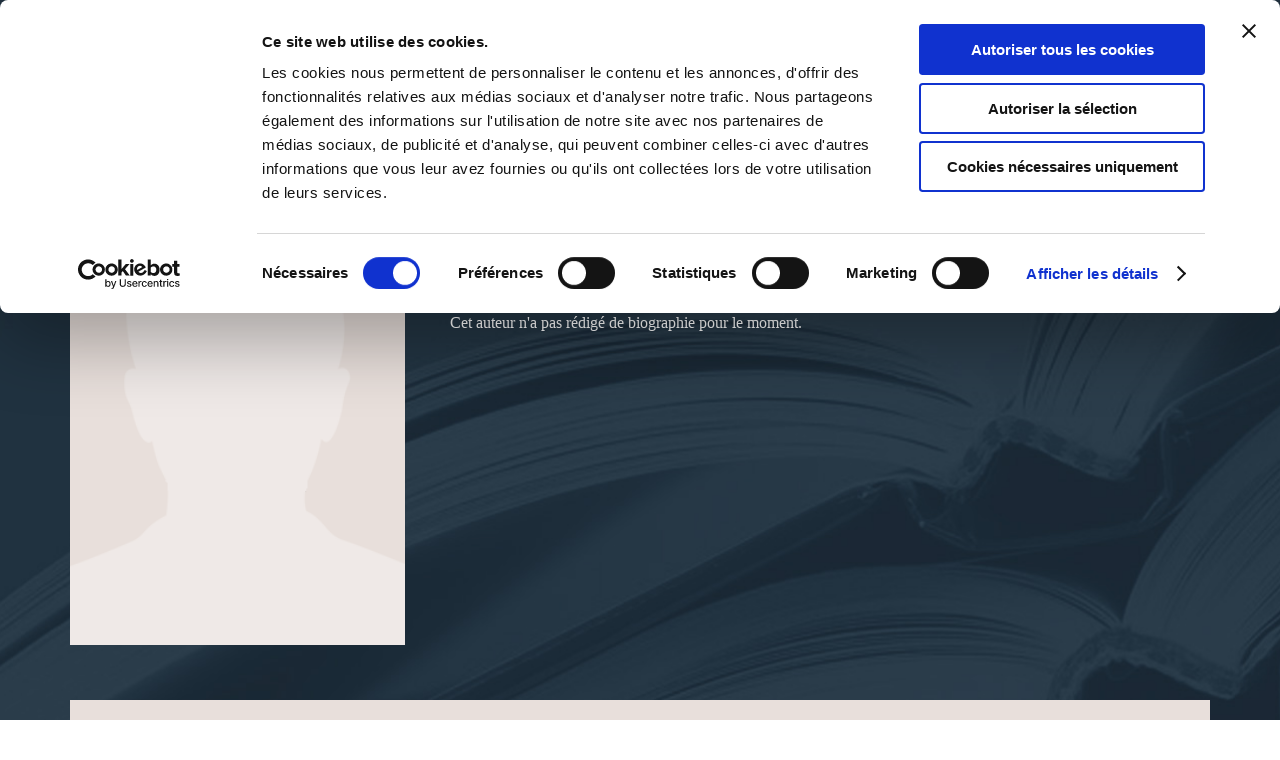

--- FILE ---
content_type: text/html; charset=utf-8
request_url: https://www.thebookedition.com/fr/15355_popiolek
body_size: 43011
content:
<!DOCTYPE HTML> <!--[if lt IE 7]><html class="no-js lt-ie9 lt-ie8 lt-ie7" lang="fr-fr"><![endif]--> <!--[if IE 7]><html class="no-js lt-ie9 lt-ie8 ie7" lang="fr-fr"><![endif]--> <!--[if IE 8]><html class="no-js lt-ie9 ie8" lang="fr-fr"><![endif]--> <!--[if gt IE 8]><html class="no-js ie9" lang="fr-fr"><![endif]--><html lang="fr-fr"><head><meta charset="utf-8" /><title>Popiolek | Auteur - TheBookEdition</title><meta name="description" content="Découvrez la page dédiée à Popiolek et retrouvez tous les livres de l&#039;auteur ainsi que ses dernières nouveautés. TheBookEdition.com, l’auto-édition simple, gratuite et libre." /><meta name="generator" content="PrestaShop" /><meta name="robots" content="index,follow" /><meta name="viewport" content="width=device-width, initial-scale=1, maximum-scale=1" /><meta name="apple-mobile-web-app-capable" content="yes" /><link rel="icon" type="image/vnd.microsoft.icon" href="/img/favicon.ico?1765376793" /><link rel="shortcut icon" type="image/x-icon" href="/img/favicon.ico?1765376793" /><link rel="stylesheet" href="https://www.thebookedition.com/themes/tbe/cache/v_715_bddf4a217177cdd35e2faf65a351e849_all.css" type="text/css" media="all" />    
<script data-keepinline="1" id="Cookiebot" src="https://consent.cookiebot.com/uc.js" data-cbid="929de820-50c6-4871-a1fb-8124d51563ba" data-culture="fr" data-blockingmode="auto"></script><link rel="prefetch" href="https://www.paypal.com/sdk/js?components=buttons,marks,funding-eligibility,messages,hosted-fields&client-id=AXjYFXWyb4xJCErTUDiFkzL0Ulnn-bMm4fal4G-1nQXQ1ZQxp06fOuE7naKUXGkq2TZpYSiI9xXbs4eo&merchant-id=TXEBEB6SGSZTU&currency=EUR&intent=capture&commit=false&vault=false&integration-date=2020-07-30&disable-funding=bancontact,card,eps,giropay,ideal,mybank,p24,sofort" as="script">    <link rel="stylesheet" href="https://fonts.googleapis.com/css?family=Open+Sans:300,600&amp;subset=latin,latin-ext" type="text/css" media="all" /> <!--[if IE 8]> 
<script src="https://oss.maxcdn.com/libs/html5shiv/3.7.0/html5shiv.js"></script> 
<script src="https://oss.maxcdn.com/libs/respond.js/1.3.0/respond.min.js"></script> <![endif]--></head><body id="manufacturer" class="manufacturer manufacturer-15355 manufacturer-popiolek hide-left-column hide-right-column lang_fr"><div id="search-top"><div class="container"><form id="searchbox" method="get" action="//www.thebookedition.com/fr/recherche" > <input type="hidden" name="controller" value="search" /> <input type="hidden" name="orderby" value="reference" /> <input type="hidden" name="orderway" value="desc" /><div class="input-search"> <input class="search_query form-control" type="text" id="search_query_top" name="search_query" placeholder="Rechercher" value="" /> <a href="#" class="sprite sprite-close-search"></a></div></form></div></div> <noscript><iframe src="https://www.googletagmanager.com/ns.html?id=GTM-KDXTJDD" height="0" width="0" style="display:none;visibility:hidden"></iframe></noscript><div id="page"><div class="header-container"> <header id="header"><div class="banner"><div class="container"><div class="row"><div class="col-xs-12"><ul id="header_links"><li id="header_link_contact"><a href="https://www.thebookedition.com/fr/content/4-qui-sommes-nous" title="Qui sommes-nous ?">Qui sommes-nous ?</a></li><li id="header_link_contact"><a href="https://www.thebookedition.com/fr/content/89-service-client" title="Nous contacter">Nous contacter</a></li><li id="header_link_contact"><a href="https://blog.thebookedition.com" title="Le Blog" target="_blank">Le Blog</a></li><li id="header_link_contact"><a href="https://www.thebookedition.com/fr/aide" title="Aide">Aide</a></li></ul></div></div></div></div><div class="nav"><div class="container"><div class="row"><div class="col-xs-12" id="content-header"><div id="header_logo" class="pull-left"> <a href="https://www.thebookedition.com/fr/" title="TheBookEdition"> <img class="logo img-responsive" src="https://www.thebookedition.com/img/thebookedition-logo-1534497956.jpg" alt="TheBookEdition" width="276" height="50"/><div class="baseline">De la page blanche... au Best Seller</div> </a></div><div class="header_nav clearfix"><div id="menu_mobile_block_top" class="pull-left"> <a href="#"> <i class="sprite sprite-menu"></i> </a></div><div id="cart_block_top_container" class="pull-right"><div class="shopping_cart" id="cart_block_top"> <a href="https://www.thebookedition.com/fr/commande" title="Voir mon panier" rel="nofollow"> <i class="sprite sprite-cart"><div class="ajax_cart_quantity unvisible">0</div></i> <span class="text">Panier</span> </a><div class="cart_block block exclusive"><div class="cart_block_header"><div class="shopping_cart"> <a href="https://www.thebookedition.com/fr/commande" title="Voir mon panier" rel="nofollow"> <i class="sprite sprite-cart"><div class="ajax_cart_quantity unvisible">0</div></i> <span class="text">Panier</span> </a></div><div class="return_page"> <span class="continue">Je continue mes achats</span><i class="sprite sprite-arrow-left"></i></div><div class="checkout"> <a id="button_order_cart" href="https://www.thebookedition.com/fr/commande" title="Commander" rel="nofollow"> <span> Je valide ma commande </span><i class="sprite sprite-arrow-right"></i></a></div></div><div class="cart_block_resume"><div class="block_resume"> <span class="qties"> <span class="title ajax_cart_quantity">0</span> <span class="qties_txt">Article<span class="cart_qties_txt_s unvisible">s</span> <span class="qties_txt2">dans mon panier</span></span> <span class="resume_exception">Hors frais de livraison et taxes</span> </span></div><div class="total"> <span> <span class="price cart_block_total ajax_block_cart_total">0,00 €</span> </span></div><div class="clear"></div></div><div class="block_content"><div class="cart_block_list"><p class="cart_block_no_products"> Aucun produit</p><div class="cart-prices"><div class="cart-prices-line first-line"> <span class="price cart_block_shipping_cost ajax_cart_shipping_cost unvisible"> À définir </span> <span class="unvisible"> Livraison </span></div><div class="cart-prices-line last-line"> <span class="price cart_block_total ajax_block_cart_total">0,00 €</span> <span>Total</span></div></div><p class="cart-buttons"> <a id="button_order_cart" class="btn btn-default button button-small" href="https://www.thebookedition.com/fr/commande" title="Commander" rel="nofollow"> <span> Commander<i class="icon-chevron-right right"></i> </span> </a></p></div></div></div></div></div><div id="layer_cart"><div class="clearfix"><div class="layer_cart_product col-xs-12 col-md-6"> <span class="cross" title="Fermer la fenêtre"></span><div class="layer_cart_msg"> <i class="icon-check"></i>Produit ajouté au panier avec succès</div><div class="product-image-container layer_cart_img"></div><div class="layer_cart_product_info"> <span id="layer_cart_product_title" class="product-name"></span> <span id="layer_cart_product_attributes"></span><div> <strong class="dark">Quantité</strong> <span id="layer_cart_product_quantity"></span></div><div> <strong class="dark">Total</strong> <span id="layer_cart_product_price"></span></div></div></div><div class="layer_cart_cart col-xs-12 col-md-6"><div class="layer_cart_msg"> <span class="ajax_cart_product_txt_s unvisible"> Il y a <span class="ajax_cart_quantity">0</span> produits dans votre panier. </span> <span class="ajax_cart_product_txt "> Il y a 1 produit dans votre panier. </span></div><div class="layer_cart_row"> <strong class="dark"> Total produits (TTC) </strong> <span class="ajax_block_products_total"> </span></div><div class="layer_cart_row"> <strong class="dark"> Total (TTC) </strong> <span class="ajax_block_cart_total"> </span></div><div class="button-container clearfix"> <span class="continue btn btn-blue button exclusive-medium" title="Continuer mes achats">Continuer mes achats</span><a class="btn btn-pink button button-medium" href="https://www.thebookedition.com/fr/commande" title="Commander" rel="nofollow">Commander<i class="icon-chevron-right right"></i></a></div></div></div><div class="crossseling"></div></div><div class="layer_cart_overlay"></div><div id="whislist_url" class="pull-right"> <a href='https://www.thebookedition.com/fr/mon-compte'> <i class="sprite sprite-heart"><div id="ajax_wishlist_quantity" class="ajax_wishlist_quantity">0</div> </i> <span class="text">Ma liste</span> </a><div class="wishlist_block block exclusive"><div class="cart_block_header"><div class="list_cart"> <a href='https://www.thebookedition.com/fr/mon-compte'> <i class="sprite sprite-heart"><div class="ajax_wishlist_quantity">0</div> </i> <span class="text">Ma liste</span> </a></div><div class="close_list"> <span class="close">Fermer</span><i class="sprite sprite-arrow-left"></i></div><div class="checkout"> <a id="button_order_cart" href="https://www.thebookedition.com/fr/mon-compte" title="Liste d'envies" rel="nofollow"> <span>Liste d'envies </span><i class="sprite sprite-arrow-right"></i> </a></div></div><div class="cart_block_resume"><div class="block_resume"> <span class="qties"> <span class="title ajax_wishlist_quantity">0</span> <span class="qties_txt">Produit<span class="wishlist_qties_txt_s unvisible">s</span> <span class="qties_txt2">dans ma liste</span></span> </span></div><div class="clear"></div></div><div class="block_content"><div id="wishlist_block_list" class="collapsed"><dl class="products no-products"><dt>Aucun produit</dt></dl></div></div></div></div><div id="user_block_top" class="pull-right"> <a class="my-account" href="https://www.thebookedition.com/fr/mon-compte" rel="nofollow" title="Connexion"> <i class="sprite sprite-account"></i> <span class="text">Connexion</span> </a></div><div id="search_block_top" class="pull-right"> <a href="#"> <i class="sprite sprite-search"></i> <span class="text">Rechercher</span> </a></div><div class="flexmenu clearfix"><div class="mobileMenuTitle">Menu</div><ul class="clearfix"><li class="flexmenuitem id_menu1 hasChildren"><a href="/fr/creer-un-livre" ><span>Publier un livre <i class="sprite sprite-dropdown-big"></i></span></a><a href="#" class="opener"></a><div class="submenu fmsid1 clearfix"><div class="sections-contaier full-width"><div class="main-section only-right"><div class="section-indent"><div class="col-sm-4 col-xs-12"><div class="title"><a href="https://www.thebookedition.com/fr/content/74-comment-publier-son-livre">L'auto-édition</a></div><div class="divider"></div><p><a href="https://www.thebookedition.com/fr/content/74-comment-publier-livre">Comment publier un livre ?</a></p><p><a href="https://www.thebookedition.com/fr/content/75-faire-imprimer-livre">Faire imprimer un livre</a></p><p><a href="https://www.thebookedition.com/fr/content/76-creer-un-ebook-publier">Créer un eBook et le publier</a></p><p><a href="https://www.thebookedition.com/fr/content/77-format-livre-papier">Nos types de livres et finitions</a></p><p><a href="https://www.thebookedition.com/fr/content/78-vendre-livre-en-ligne">Vendre son livre en ligne</a></p><p><a href="https://www.thebookedition.com/fr/content/79-distribuer-livre-en-librairie">Distribuer son livre en librairie</a></p><div class="divider"></div><p><a href="/fr/calculer-prix-fabrication-livre" class="link_pink strong">Calculer le prix de fabrication</a></p><p><a href="/fr/content/58-tableau-de-remises" class="link_pink strong">Remises sur les quantités</a></p></div><div class="col-sm-4 col-xs-12"><div class="title"><a href="https://www.thebookedition.com/fr/content/80-mise-en-page-livre">Nos conseils</a></div><div class="divider"></div><p><a href="https://www.thebookedition.com/fr/content/80-reussir-mise-en-page-livre">Réussir la mise en page</a></p><p><a href="https://www.thebookedition.com/fr/content/81-creer-couverture-livre">Créer une couverture de livre</a></p><p><a href="https://www.thebookedition.com/fr/content/98-choisir-le-bon-papier-pour-son-livre">Choisir le bon papier</a></p><p><a href="https://www.thebookedition.com/fr/content/83-rediger-mentions-legales-livre">Rédiger les mentions légales</a></p><p><a href="https://www.thebookedition.com/fr/content/101-isbn-et-depot-legal">ISBN et dépôt légal</a></p><p><a href="https://www.thebookedition.com/fr/content/90-proteger-droits-d-auteur-livre">Protéger ses droits d'auteur</a></p><p><a href="https://www.thebookedition.com/fr/content/82-promouvoir-son-livre">Promouvoir son livre</a></p><div class="divider"></div><p><a href="https://blog.thebookedition.com/" class="link_pink strong">Tous nos conseils sur le Blog</a></p></div><div class="col-sm-4 col-xs-12"><div class="title"><a href="https://www.thebookedition.com/fr/content/84-relecture-correction-livre">Nos services</a></div><div class="divider"></div><p><a href="https://www.thebookedition.com/fr/content/84-relecture-correction-livre">Correction de livre, relecture...</a></p><p><a href="https://www.thebookedition.com/fr/content/85-design-couverture-livre">Design de couverture</a></p><p><a href="https://www.thebookedition.com/fr/content/102-conversion-livre-ebook">Conversion en eBook</a></p><p><a href="https://www.thebookedition.com/fr/content/97-service-de-diffusion-livre">Service de diffusion</a></p><p><a href="https://www.thebookedition.com/fr/content/86-supports-promotion-personnalises">Supports de promotion</a></p><div class="divider"></div><p><a href="/fr/content/89-service-client" class="link_pink strong">Nous contacter</a></p><p><a href="/fr/aide" class="link_pink strong">Aide</a></p></div></div></div><div class="right-section"><a href="https://www.thebookedition.com/fr/calculer-prix-fabrication-livre" class="imagelink"><img src="/modules/pk_flexmenu/uploads/calculer-prix-fabrication-livre.jpg" class="rightimage" alt="" /></a></div></div></div></li><li class="flexmenuitem id_menu2 hasChildren"><a href="/fr/librairie-en-ligne" ><span>Librairie <i class="sprite sprite-dropdown-big"></i></span></a><a href="#" class="opener"></a><div class="submenu fmsid2 clearfix"><div class="sections-contaier full-width"><div class="main-section only-right"><div class="section-indent"><div class="col-sm-4 col-xs-12"><div class="title"><a href="#">Sélections</a></div><div class="divider"></div><p><a href="/fr/3-tous-les-livres" class="link_pink strong">Tous les livres</a></p><div class="divider"></div><p><a href="/fr/21929-coups-de-coeur">Coups de coeur</a></p><p><a href="/fr/meilleures-ventes">Meilleures ventes</a></p><p><a href="/fr/nouveaux-produits">Nouveautés</a></p><p><a href="/fr/auteurs">Auteurs de A à Z</a></p><p><a href="/fr/21906-18">18+</a></p><div class="divider"></div><p><a href="/fr/21907-catalogue-libraires" class="link_pink strong">Catalogue libraires</a></p><p><a href="/fr/partenaires" class="link_pink strong">Collection partenaires</a></p></div><div class="col-sm-4 col-xs-12"><div class="title"><a href="#">Catégories</a></div><div class="divider"></div><p class=""><a href="https://www.thebookedition.com/fr/25-art-de-vivre">Art de vivre</a></p><p class=""><a href="https://www.thebookedition.com/fr/18-bd">BD</a></p><p class=""><a href="https://www.thebookedition.com/fr/23-culture-societe">Culture & société</a></p><p class=""><a href="https://www.thebookedition.com/fr/21918-essais">Essais</a></p><p class=""><a href="https://www.thebookedition.com/fr/34-informatique">Informatique</a></p><p class=""><a href="https://www.thebookedition.com/fr/19-jeunesse-ados">Jeunesse & ados</a></p><p class=""><a href="https://www.thebookedition.com/fr/21-litterature">Littérature</a></p><p class=""><a href="https://www.thebookedition.com/fr/28-loisirs-sports">Loisirs & sports</a></p><p class=""><a href="https://www.thebookedition.com/fr/27-maison-jardin">Maison & jardin</a></p></div><div class="col-sm-4 col-xs-12"><p class=""><a href="https://www.thebookedition.com/fr/20-manga">Manga</a></p><p class=""><a href="https://www.thebookedition.com/fr/29-nature-environnement">Nature & environnement</a></p><p class=""><a href="https://www.thebookedition.com/fr/22-nouvelles">Nouvelles</a></p><p class=""><a href="https://www.thebookedition.com/fr/31-policier">Policier</a></p><p class=""><a href="https://www.thebookedition.com/fr/33-savoir">Savoir</a></p><p class=""><a href="https://www.thebookedition.com/fr/24-sciences-humaines">Sciences humaines</a></p><p class=""><a href="https://www.thebookedition.com/fr/39-scolaire">Scolaire</a></p><p class=""><a href="https://www.thebookedition.com/fr/32-science-fiction-horreur">Science-fiction & horreur</a></p><p class=""><a href="https://www.thebookedition.com/fr/30-tourisme-voyages">Tourisme & voyages</a></p><div class="divider"></div><p><a href="/fr/carte-cadeau" class="link_pink strong">La carte cadeau</a></p></div></div></div><div class="right-section"><a href="/fr/librairie-en-ligne" class="imagelink"><img src="/modules/pk_flexmenu/uploads/librairie-en-ligne-thebookedition.jpg" class="rightimage" alt="" /></a></div></div></div></li></ul><div class="banner-mobile"><div class="container"><div class="row"><ul id="header_links"><li id="header_link_contact"><a href="https://www.thebookedition.com/fr/content/4-qui-sommes-nous" title="Qui sommes-nous ?">Qui sommes-nous ?</a></li><li id="header_link_contact"><a href="https://www.thebookedition.com/fr/content/89-service-client" title="Nous contacter">Nous contacter</a></li><li id="header_link_contact"><a href="https://blog.thebookedition.com" title="Le Blog" target="_blank">Le Blog</a></li><li id="header_link_contact"><a href="https://www.thebookedition.com/fr/aide" title="Aide">Aide</a></li></ul></div></div></div></div></div><div id="header_logo_mobile"> <a href="https://www.thebookedition.com/fr/" title="TheBookEdition"> <img class="logo img-responsive" src="https://www.thebookedition.com/img/thebookedition-logo-1534497956.jpg" alt="TheBookEdition" /><div class="baseline">De la page blanche... au Best Seller</div> </a></div></div></div></div></div> </header></div><div class="columns-container"><div class="container"></div></div><div class="breadcrumb clearfix"><div class="container"><div class="breadcrumb-content"> <a class="home" href="https://www.thebookedition.com/fr/" title="retour &agrave; Accueil">Accueil</a> <span class="navigation-pipe">/</span> <span>Popiolek</span></div></div></div><div class="columns-container"><div class="container"></div></div><div id="slider_row"><div id="top_column" class="center_column"></div></div><div class="columns-container"><div id="columns" class="container"><div class="row relative"><div id="center_column" class="center_column col-sm-12 col-md-12"></div></div></div><div class="block_author_product with_questions description_box rte"><div class="container"> <section class="page-product-box author_infos"> <img class="author_img img-responsive" src="https://www.thebookedition.com/img/m/no-photo.png" alt="Popiolek" /> </section><div class="blockproductscategory"><div class="block_header"><h1 class="page-heading product-listing"> Popiolek</h1><div class="website">Site de l'auteur : <a href="http://" target="_blank" rel="nofollow">http://</a></div></div><div class="description"> Cet auteur n&#039;a pas r&eacute;dig&eacute; de biographie pour le moment.</div></div></div></div><div class="container"><div class="row relative"><div class="center_column col-sm-12 col-md-12"><div class="block_questions"><h3>En quelques mots</h3><div class="row"><div class="col-xs-12 col-sm-4 question">&Agrave; quel &acirc;ge avez-vous commenc&eacute; &agrave; &eacute;crire ? <strong>J'ai commencé à écrire Mikinda à 12 ans.</strong></div><div class="col-xs-12 col-sm-4 question">Quel est votre auteur favori ? <strong>Pierre Bottero, bien que je commence à avoir un penchant pour Christelle Dabos</strong></div><div class="col-xs-12 col-sm-4 question">Quel est votre style litt&eacute;raire pr&eacute;f&eacute;r&eacute; ? <strong>Fantasy</strong></div></div></div><h2 class="page-heading"> Les livres de l&#039;auteur</h2><div class="content_sortPagiBar"><div class="sortPagiBar clearfix"><form id="productsSortForm" action="https://www.thebookedition.com/fr/15355_popiolek" class="productsSortForm display-inline-block"><div class="form-inline"> <label for="selectProductSort">Tri</label> <select id="selectProductSort" class="selectProductSort form-control"><option value="date_add:desc" selected="selected">--</option><option value="price:asc">Le moins cher</option><option value="price:desc">Le plus cher</option><option value="name:asc">De A &agrave; Z</option><option value="name:desc">De Z &agrave; A</option><option value="reference:asc">R&eacute;f&eacute;rence : croissante</option><option value="reference:desc">R&eacute;f&eacute;rence : d&eacute;croissante</option> </select></div></form></div><div class="top-pagination-content clearfix"><div id="pagination" class="pagination clearfix"></div></div></div><ul class="product_list grid clearfix"><li class="ajax_block_product first-in-line last-line first-item-of-tablet-line first-item-of-mobile-line last-mobile-line"><div class="product-container" itemscope itemtype="http://schema.org/Product" ><div class="left-block"><div class="product-image-container"><div class="overlay-product-list"> <a href="https://www.thebookedition.com/fr/mikinda-les-portes-du-commencement-p-360546.html" class="link-product-overlay"></a><div class="button-container"><div class="button-container-cell"><div class="action-description"></div><div class="buttons clearfix"> <a class="addToWishlist wishlistProd_360546" href="#" rel="360546" onclick="WishlistCart('wishlist_block_list', 'add', '360546', false, 1); return false;" data-action="Ajouter à ma liste d'envies"></a> <a class="quick-view padding" href="https://www.thebookedition.com/fr/mikinda-les-portes-du-commencement-p-360546.html" rel="https://www.thebookedition.com/fr/mikinda-les-portes-du-commencement-p-360546.html" data-action="Aper&ccedil;u rapide"></a> <a class="button lnk_view" href="https://www.thebookedition.com/fr/mikinda-les-portes-du-commencement-p-360546.html" title="Afficher" data-action="Afficher"></a> <a class="button ajax_add_to_cart_button" href="https://www.thebookedition.com/fr/panier?add=1&amp;id_product=360546&amp;token=59cdda9a997c3b570e3d83365cf36a47" rel="nofollow" title="Ajouter au panier" data-id-product="360546" data-minimal_quantity="1" data-action="Ajouter au panier"></a></div></div></div></div> <span class="helper"></span> <a class="product_img_link" href="https://www.thebookedition.com/fr/mikinda-les-portes-du-commencement-p-360546.html" title="Mikinda Les Portes du Commencement" itemprop="url" > <img class="replace-2x img-responsive" src="https://www.thebookedition.com/1952780-img_product_list/mikinda-les-portes-du-commencement.jpg" alt="Mikinda Les Portes du Commencement" title="Mikinda Les Portes du Commencement" itemprop="image" /> </a></div></div><div class="right-block"><div class="comments_note clearfix"> <a href="https://www.thebookedition.com/fr/mikinda-les-portes-du-commencement-p-360546.html#idTab5" class="star_content"><div class="star star_on"></div><div class="star star_on"></div><div class="star star_on"></div><div class="star star_on"></div><div class="star"></div> <span>(1 avis)</span> </a></div><p class="product-manufacturer" itemprop="manufacturer" > <a href="https://www.thebookedition.com/fr/15355_popiolek" title="">Anastasia Popiolek</a></p><h3 itemprop="name"> <a class="product-name" href="https://www.thebookedition.com/fr/mikinda-les-portes-du-commencement-p-360546.html" title="Mikinda Les Portes du Commencement" itemprop="url" > Mikinda Les Portes du Commencement </a></h3><p class="product-category" itemprop="category" > <a href="https://www.thebookedition.com/fr/20000-romans" title="" >Romans</a></p><div itemprop="offers" itemscope itemtype="http://schema.org/Offer" class="content_price"><meta itemprop="priceCurrency" content="EUR" /> <span itemprop="price" content="9.90" class="price product-price"> 9€90 </span></div></div></div></li><li class="ajax_block_product last-line last-item-of-mobile-line last-mobile-line"><div class="product-container" itemscope itemtype="http://schema.org/Product" ><div class="left-block"><div class="product-image-container"><div class="overlay-product-list"> <a href="https://www.thebookedition.com/fr/mikinda-tome-1-la-descendance-d-amwa-p-63131.html" class="link-product-overlay"></a><div class="button-container"><div class="button-container-cell"><div class="action-description"></div><div class="buttons clearfix"> <a class="addToWishlist wishlistProd_63131" href="#" rel="63131" onclick="WishlistCart('wishlist_block_list', 'add', '63131', false, 1); return false;" data-action="Ajouter à ma liste d'envies"></a> <a class="quick-view padding" href="https://www.thebookedition.com/fr/mikinda-tome-1-la-descendance-d-amwa-p-63131.html" rel="https://www.thebookedition.com/fr/mikinda-tome-1-la-descendance-d-amwa-p-63131.html" data-action="Aper&ccedil;u rapide"></a> <a class="button lnk_view" href="https://www.thebookedition.com/fr/mikinda-tome-1-la-descendance-d-amwa-p-63131.html" title="Afficher" data-action="Afficher"></a> <a class="button ajax_add_to_cart_button" href="https://www.thebookedition.com/fr/panier?add=1&amp;id_product=63131&amp;token=59cdda9a997c3b570e3d83365cf36a47" rel="nofollow" title="Ajouter au panier" data-id-product="63131" data-minimal_quantity="1" data-action="Ajouter au panier"></a></div></div></div></div> <span class="helper"></span> <a class="product_img_link" href="https://www.thebookedition.com/fr/mikinda-tome-1-la-descendance-d-amwa-p-63131.html" title="MIKINDA Tome 1 La descendance d&#039;Amwa" itemprop="url" > <img class="replace-2x img-responsive" src="https://www.thebookedition.com/1793864-img_product_list/mikinda-tome-1-la-descendance-d-amwa.jpg" alt="MIKINDA Tome 1 La descendance d&#039;Amwa" title="MIKINDA Tome 1 La descendance d&#039;Amwa" itemprop="image" /> </a></div></div><div class="right-block"><div class="comments_note clearfix"> <a href="https://www.thebookedition.com/fr/mikinda-tome-1-la-descendance-d-amwa-p-63131.html#idTab5" class="star_content"><div class="star star_on"></div><div class="star star_on"></div><div class="star star_on"></div><div class="star star_on"></div><div class="star"></div> <span>(1 avis)</span> </a></div><p class="product-manufacturer" itemprop="manufacturer" > <a href="https://www.thebookedition.com/fr/15355_popiolek" title="">Anastasia Popiolek</a></p><h3 itemprop="name"> <a class="product-name" href="https://www.thebookedition.com/fr/mikinda-tome-1-la-descendance-d-amwa-p-63131.html" title="MIKINDA Tome 1 La descendance d&#039;Amwa" itemprop="url" > MIKINDA Tome 1 La descendance d&#039;Amwa </a></h3><p class="product-category" itemprop="category" > <a href="https://www.thebookedition.com/fr/2500-ados" title="" >Ados</a></p><div itemprop="offers" itemscope itemtype="http://schema.org/Offer" class="content_price"><meta itemprop="priceCurrency" content="EUR" /> <span itemprop="price" content="9.90" class="price product-price"> 9€90 </span></div></div></div></li></ul><div class="content_sortPagiBar"><div class="bottom-pagination-content clearfix"><div id="pagination_bottom" class="pagination clearfix"></div></div></div></div></div></div></div><div class="footer-container"><div id="prefooter" class="clearfix"><div class="container"><div class="row"><div class="col-md-3 col-sm-6 col-xs-12 block"><p><a href="https://www.thebookedition.com/fr/content/68-nos-engagements"><img src="/img/cms/PICTOS/fabrication-francaise-livre-ecologique.png" alt="Fabrication française et écologique de livres" width="80" height="80" /></a></p><p class="subtitle_block" style="font-size: 1em; line-height: 1pt;"><a href="https://www.thebookedition.com/fr/content/68-nos-engagements">Impression française</a></p><p style="font-size: 0.900em;">Certifiée PEFC & Imprim’Vert</p></div><div class="col-md-3 col-sm-6 col-xs-12 block"><p><a href="https://www.thebookedition.com/fr/content/1-livraison"><img src="/img/cms/PICTOS/livraison-monde-entier-livre.png" alt="Livraison mondiale" width="80" height="80" /></a></p><p class="subtitle_block" style="font-size: 1em; line-height: 1pt;"><a href="https://www.thebookedition.com/fr/content/1-livraison">Livraison&nbsp;mondiale</a></p><p style="font-size: 0.900em;">Fabrication en 3 à 5 jours ouvrés</p></div><div class="col-md-3 col-sm-6 col-xs-12 block"><p><a href="https://www.thebookedition.com/fr/content/5-paiement-securise"><img src="/img/cms/PICTOS/paiement-securise-3x.png" alt="Impression à la demande" width="80" height="80" /></a></p><p class="subtitle_block" style="font-size: 1em; line-height: 1pt;"><a href="https://www.thebookedition.com/fr/content/5-paiement-securise">Paiement sécurisé</a></p><p style="font-size: 0.900em;">Payez en 3x dès 150€ d'achat</p></div><div class="col-md-3 col-sm-6 col-xs-12 block"><p><a href="https://www.thebookedition.com/fr/content/89-service-client"><img src="/img/cms/service-client.png" alt="Service client" width="80" height="80" /></a></p><p class="subtitle_block" style="font-size: 1em; line-height: 1pt;"><a href="https://www.thebookedition.com/fr/content/89-service-client">Service client</a></p><p style="font-size: 0.900em;">Lundi au vendredi, 10-12h & 14-16h</p></div></div></div></div><div id="social_footer"><div class="container"><div id="newsletter_block_left" class="block"><div class="title">Newsletter -10%</div><div class="block_content"><form action="#newsletter-input" method="post"><div class="form-group" > <input class="inputNew form-control grey newsletter-input" id="newsletter-input" type="text" name="email" size="18" value="Votre adresse e-mail" /> <button type="submit" name="submitNewsletter" class="btn btn-default button button-small"> <span>ok</span> </button> <input type="hidden" name="action" value="0" /></div></form></div></div><div id="social_block" itemscope itemtype="http://schema.org/Person"><meta itemprop="url" content="https://www.thebookedition.com/" /><div class="block_content"><ul><li ><p class="title" itemprop="name" content="TheBookEdition">Suivez-nous</p></li><li class="facebook"> <a class="_blank" href="https://www.facebook.com/thebookedition" itemprop="sameAs"> <i class="fa fa-facebook"></i> </a></li><li class="twitter"> <a class="_blank" href="https://twitter.com/thebookedition" itemprop="sameAs"> <i class="fa fa-twitter"></i> </a></li><li class="youtube"> <a class="_blank" href="https://www.youtube.com/c/thebookedition" itemprop="sameAs"> <i class="fa fa-youtube"></i> </a></li><li class="instagram"> <a class="_blank" href="https://www.instagram.com/thebookedition" itemprop="sameAs"> <i class="fa fa-instagram"></i> </a></li><li> <a class="_blank" href="https://blog.thebookedition.com" itemprop="sameAs"> <img src="https://www.thebookedition.com/themes/tbe/img//icon/icon-le-blog.png" title="Le Blog" alt="" /> </a></li></ul></div></div><div id="social_block_mobile" itemscope itemtype="http://schema.org/Person"><meta itemprop="url" content="https://www.thebookedition.com/" /><div class="title" itemprop="name" content="TheBookEdition">Suivez-nous</div><ul><li class="facebook"> <a class="_blank" href="https://www.facebook.com/thebookedition" itemprop="sameAs"> <i class="fa fa-facebook"></i> </a></li><li class="twitter"> <a class="_blank" href="https://twitter.com/thebookedition" itemprop="sameAs"> <i class="fa fa-twitter"></i> </a></li><li class="youtube"> <a class="_blank" href="https://www.youtube.com/c/thebookedition" itemprop="sameAs"> <i class="fa fa-youtube"></i> </a></li><li class="instagram"> <a class="_blank" href="https://www.instagram.com/thebookedition" itemprop="sameAs"> <i class="fa fa-instagram"></i> </a></li><li> <a class="_blank" href="https://blog.thebookedition.com" itemprop="sameAs"> <img src="https://www.thebookedition.com/themes/tbe/img//icon/icon-le-blog.png" title="Le Blog" alt="" /> </a></li></ul></div></div></div></div> <footer id="footer" class="container"><div class="row"><section class="footer-block col-xs-6 col-md-3 col-sm-4"><div class="title">À&nbsp;Propos</div><div class="block_content toggle-footer"><ul class="bullet"><li><a title="Qui sommes-nous ?" href="https://www.thebookedition.com/fr/content/4-qui-sommes-nous" rel="nofollow"> Qui sommes-nous ? </a></li><li><a title="L'auto-édition" href="https://www.thebookedition.com/fr/content/category/8-notre-concept">L'auto-édition</a></li><li><a title="Nos fiches conseils" href="https://www.thebookedition.com/fr/content/category/9-nos-conseils">Nos fiches conseils</a></li><li><a title="Nos services aux auteurs" href="https://www.thebookedition.com/fr/content/category/10-nos-services">Nos services aux auteurs</a></li></ul></div><div><span style="color: white;">.</span></div><div class="title">Librairie</div><div class="block_content toggle-footer"><ul class="toggle-footer"><li><a title="Tous les livres" href="https://www.thebookedition.com/3-tous-les-livres">Tous les livres</a></li><li><a title="Coups de cœur" href="https://www.thebookedition.com/21929-coups-de-coeur">Coups de cœur</a></li><li><a title="Meilleures ventes" href="https://www.thebookedition.com/meilleures-ventes">Meilleures ventes</a></li><li><a title="Nouveautés" href="https://www.thebookedition.com/nouveaux-produits">Nouveautés</a></li><li><a title="Auteurs de A à Z" href="https://www.thebookedition.com/fr/auteurs">Auteurs de A à Z</a></li><li><a title="Plus de 18 ans" href="https://www.thebookedition.com/21906-18">18+</a></li></ul></div></section> <section class="footer-block col-xs-6 col-md-3 col-sm-4"><div class="title">Offres</div><div class="block_content toggle-footer"><ul class="bullet"><li><a title="Newsletter -10%" href="https://www.thebookedition.com/fr/newsletter">Newsletter -10%</a></li><li><a title="La carte cadeau" href="https://www.thebookedition.com/fr/carte-cadeau">La carte cadeau</a></li><li><a title="Tableau de remises quantités" href="https://www.thebookedition.com/fr/content/58-tableau-de-remises">Remises sur les quantités</a></li><li><a href="https://www.thebookedition.com/fr/content/8-notre-programme-de-parrainage">Notre programme de parrainage</a></li><li><a href="https://www.thebookedition.com/fr/aide#question_80">Notre programme de fidélité</a></li></ul></div><div><span style="color: white;">.</span></div><div class="title">Espace Pro</div><div class="block_content toggle-footer"><ul class="bullet"><li><a title="Nos partenaires" href="https://www.thebookedition.com/fr/partenaires"> Nos partenaires</a></li><li><a title="Devenir partenaire" href="https://www.thebookedition.com/fr/content/27-devenir-partenaire" rel="&quot;nofollow">Devenir partenaire</a></li><li><a title="Avantages libraires" href="https://www.thebookedition.com/fr/content/30-avantages-libraires">Les avantages libraires</a></li><li><a title="Catalogue libraires" href="https://www.thebookedition.com/fr/21907-libraire">Catalogue libraires</a></li></ul></div></section><div class="block-separator"></div> <section class="footer-block col-xs-6 col-md-3 col-sm-4"><div class="title">Besoin d'aide ?</div><div class="block_content toggle-footer"><ul class="bullet"><li><a title="FAQ - Questions fréquentes" href="https://www.thebookedition.com/fr/aide" rel="nofollow">FAQ - Questions fréquentes</a></li><li><a title="Nous contacter" href="https://www.thebookedition.com/fr/content/89-service-client" rel="nofollow">Nous contacter</a></li><li><a title="Comment publier un livre ?" href="https://www.thebookedition.com/fr/content/74-comment-publier-livre">Comment publier un livre ?</a></li><li><a title="Comment acheter un livre ?" href="https://www.thebookedition.com/fr/aide#question_38" rel="nofollow">Comment acheter un livre ?</a></li><li><a title="Délais de fabrication et livraison" href="https://www.thebookedition.com/fr/content/1-livraison" rel="nofollow">Délais de fabrication et livraison</a></li><li><a title="Calculer le prix de fabrication" href="https://www.thebookedition.com/fr/calculer-prix-fabrication-livre" rel="nofollow">Calculer le prix de fabrication</a></li><li><a title="Gabarits techniques" href="https://www.thebookedition.com/fr/content/24-gabarits-interieur">Nos gabarits intérieur</a></li><li><a title="Gabarits de couverture" href="https://www.thebookedition.com/fr/module/bookscover/simulationcover">Nos gabarits de couverture</a></li><li><a title="Le Blog" href="https://blog.thebookedition.com/">Le Blog</a></li><li><a title="Plan du site" href="https://www.thebookedition.com/fr/plan-site">Plan du site</a></li></ul></div></section><div class="clearfix"></div><div class="col-xs-12 col-md-3 col-sm-4" id="payment_infos"><div id="product_payment_logos"><div class="title">Livraison suivie</div> <a href="https://www.thebookedition.com/fr/content/1-livraison" title="Livraison suivie"> <img src="/modules/producttransportlogos/img/78d0af9b64c6404ea98114fa84f3e2a2.jpg" alt="Livraison suivie" class="img-responsive" /> </a></div><div id="product_payment_logos"><div class="box-security"><div class="title">Paiement s&eacute;curis&eacute;</div> <a href="https://www.thebookedition.com/fr/content/5-paiement-securise" title="Paiement s&eacute;curis&eacute;"> <img src="/modules/productpaymentlogos/img/a06d4860c0b189c2de00c2169094e0b0.jpg" alt="Paiement s&eacute;curis&eacute;" class="img-responsive" /> </a></div></div><div id="product_payment_logos"><div class="box-security"><div class="title">Nos engagements</div> <a href="https://www.thebookedition.com/fr/content/68-nos-engagements" title="Nos engagements"> <img src="/modules/blockenvironmentlogos/img/8018d8a91dd0d01012a292393fb912f3.jpg" alt="Nos engagements" class="img-responsive" /> </a></div></div><div id="product_payment_logos"><div class="box-security"> <a href="https://blog.thebookedition.com/thebookedition-com-elu-meilleur-site-e-commerce-2024-par-capital/" title=""> <img src="/modules/blockawardlogos/img/a7a1800b95870bf2226b279cf05cdafd.jpg" alt="" class="img-responsive" /> </a></div></div></div></div><div id="permanent_links" class="clearfix"><div class="copyright">© TheBookEdition 2026</div><ul class="list_links"><li><a href="https://www.thebookedition.com/fr/content/3-cgv" title="Conditions générales de vente">Conditions générales de vente</a></li><li><a href="https://www.thebookedition.com/fr/content/2-mentions-legales" title="Mentions légales">Mentions légales</a></li><li><a href="https://www.thebookedition.com/fr/content/94-protection-des-donnees" title="Protection des données">Protection des données</a></li></ul></div></div> </footer></div></div><div class="overlay"></div>
<script type="text/javascript">/* <![CDATA[ */;var CUSTOMIZE_TEXTFIELD=1;var FancyboxI18nClose='Fermer';var FancyboxI18nNext='Suivant';var FancyboxI18nPrev='Pr&eacute;c&eacute;dent';var added_to_wishlist='Ajouté à votre liste d\'envies.';var ajax_allowed=true;var ajaxsearch=true;var baseDir='https://www.thebookedition.com/';var baseUri='https://www.thebookedition.com/';var blocksearch_type='top';var comparator_max_item='0';var comparedProductsIds=[];var contentOnly=false;var currencyBlank=1;var currencyFormat=2;var currencyRate=1;var currencySign='€';var customizationIdMessage='Personnalisation';var delete_txt='Supprimer';var displayList=false;var freeProductTranslation='Offert !';var freeShippingTranslation='Livraison gratuite !';var generated_date=1768768891;var hasDeliveryAddress=false;var id_lang=1;var img_dir='https://www.thebookedition.com/themes/tbe/img/';var instantsearch=false;var isGuest=0;var isLogged=0;var isLoggedWishlist=false;var isMobile=false;var iso_code='EUR';var loggin_required='Vous devez être connecté pour gérer votre liste d\'envies.';var max_item='Vous ne pouvez pas ajouter plus de 0 produit(s) dans le comparateur.';var min_item='Veuillez choisir au moins 1 produit.';var mywishlist_url='https://www.thebookedition.com/fr/module/blockwishlist/mywishlist';var page_name='manufacturer';var placeholder_blocknewsletter='Votre adresse e-mail';var priceDisplayMethod=0;var priceDisplayPrecision=2;var quickView=true;var removingLinkText='supprimer cet article du panier';var request='https://www.thebookedition.com/fr/15355_popiolek';var roundMode=2;var search_url='https://www.thebookedition.com/fr/recherche';var static_token='59cdda9a997c3b570e3d83365cf36a47';var stripe_process_url='https://www.thebookedition.com/fr/module/wkstripepayment/checkprocess';var stripe_recurring_process='https://www.thebookedition.com/fr/module/wkstripepayment/checkprocess';var toBeDetermined='À définir';var token='8e704e33100b5540be225a34f6446a22';var txtProduct='product';var txtProducts='products';var usingSecureMode=true;var wishlistProductsIds=false;var wk_stripe_token='59cdda9a997c3b570e3d83365cf36a47';/* ]]> */</script> <script type="text/javascript" src="https://www.thebookedition.com/themes/tbe/cache/v_629_677edddb85e791dc0fbabd311a9b2ff7.js"></script> <script type="text/javascript" src="https://js.stripe.com/v3/"></script> <script type="text/javascript" src="https://maps.google.com/maps/api/js?key=AIzaSyAdWgYroW9lSGXNuYllW12AYBzUTTAQksE"></script> <script type="text/javascript" src="https://checkout.stripe.com/checkout.js"></script> <script type="text/javascript" src="https://cdn.brevo.com/js/sdk-loader.js"></script> <script type="text/javascript">/* <![CDATA[ */;(function(w,d,s,l,i){w[l]=w[l]||[];w[l].push({'gtm.start':new Date().getTime(),event:'gtm.js'});var f=d.getElementsByTagName(s)[0],j=d.createElement(s),dl=l!='dataLayer'?'&l='+l:'';j.async=true;j.src='https://www.googletagmanager.com/gtm.js?id='+i+dl;f.parentNode.insertBefore(j,f);})(window,document,'script','dataLayer','GTM-KDXTJDD');;const dfLayerOptions={installationId:"307a6dbb-49c6-423c-a609-228ef9486a0b",zone:"eu1",language:"fr-fr",currency:"EUR"};(function(l,a,y,e,r,s){r=l.createElement(a);r.onload=e;r.async=1;r.src=y;s=l.getElementsByTagName(a)[0];s.parentNode.insertBefore(r,s);})(document,'script','https://cdn.doofinder.com/livelayer/1/js/loader.min.js',function(){doofinderLoader.load(dfLayerOptions);});document.addEventListener('doofinder.cart.add',function(event){const checkIfCartItemHasVariation=(cartObject)=>{return(cartObject.item_id===cartObject.grouping_id)?false:true;}
const sanitizeVariationID=(variationID)=>{return variationID.replace(/\D/g,"")}
doofinderManageCart({cartURL:"",cartToken:"59cdda9a997c3b570e3d83365cf36a47",productID:checkIfCartItemHasVariation(event.detail)?event.detail.grouping_id:event.detail.item_id,customizationID:checkIfCartItemHasVariation(event.detail)?sanitizeVariationID(event.detail.item_id):0,cuantity:event.detail.amount,});});;window.Brevo=window.Brevo||[];Brevo.push(["init",{client_key:"ypgizpa6h27yamclz0ihje0q",email_id:"",},]);;(function(){var _tsid='X872D4BEEA957183F15F435ECB3BAC15B';_tsConfig={'yOffset':'40','variant':'reviews','customElementId':'','trustcardDirection':'','customBadgeWidth':'','customBadgeHeight':'','disableResponsive':'false','disableTrustbadge':'false'};var _ts=document.createElement('script');_ts.type='text/javascript';_ts.charset='utf-8';_ts.async=true;_ts.src='//widgets.trustedshops.com/js/'+_tsid+'.js';var __ts=document.getElementsByTagName('script')[0];__ts.parentNode.insertBefore(_ts,__ts);})();/* ]]> */</script></body></html>